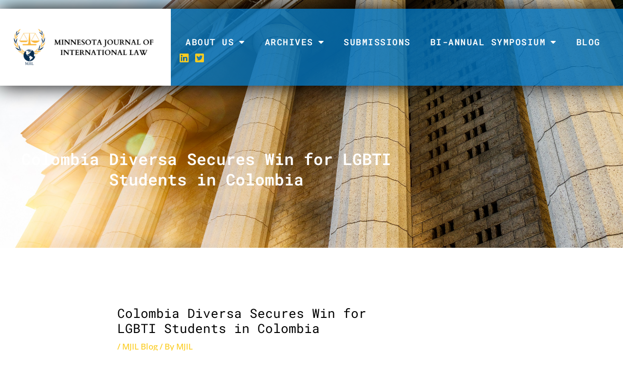

--- FILE ---
content_type: text/css
request_url: https://minnjil.org/wp-content/uploads/elementor/css/post-9301.css?ver=1768507606
body_size: 287
content:
.elementor-kit-9301{--e-global-color-primary:#0170B9;--e-global-color-secondary:#000000;--e-global-color-text:#000000;--e-global-color-accent:#0170B9;--e-global-typography-primary-font-family:"Open Sans";--e-global-typography-primary-font-size:17px;--e-global-typography-primary-font-weight:600;--e-global-typography-secondary-font-family:"Roboto Slab";--e-global-typography-secondary-font-weight:400;--e-global-typography-text-font-family:"Open Sans";--e-global-typography-text-font-size:16px;--e-global-typography-text-font-weight:500;--e-global-typography-text-line-height:10px;--e-global-typography-accent-font-family:"Open Sans";--e-global-typography-accent-font-size:17px;--e-global-typography-accent-font-weight:500;color:#000000;font-family:"Open Sans", Sans-serif;font-size:17px;font-weight:500;}.elementor-kit-9301 button,.elementor-kit-9301 input[type="button"],.elementor-kit-9301 input[type="submit"],.elementor-kit-9301 .elementor-button{background-color:var( --e-global-color-primary );font-family:"Roboto Mono", Sans-serif;font-size:16px;font-weight:400;text-transform:uppercase;letter-spacing:2.1px;color:#FFFFFF;}.elementor-kit-9301 e-page-transition{background-color:#FFBC7D;}.elementor-kit-9301 h1{font-family:"Roboto Mono", Sans-serif;}.elementor-kit-9301 h2{font-family:"Roboto Mono", Sans-serif;}.elementor-kit-9301 h3{font-family:"Roboto Mono", Sans-serif;}.elementor-kit-9301 h4{font-family:"Roboto Mono", Sans-serif;}.elementor-kit-9301 h5{font-family:"Roboto Mono", Sans-serif;}.elementor-kit-9301 h6{font-family:"Roboto Mono", Sans-serif;}.elementor-kit-9301 label{font-family:"Roboto Mono", Sans-serif;}.elementor-kit-9301 input:not([type="button"]):not([type="submit"]),.elementor-kit-9301 textarea,.elementor-kit-9301 .elementor-field-textual{font-family:"Roboto Mono", Sans-serif;}.elementor-section.elementor-section-boxed > .elementor-container{max-width:1240px;}.e-con{--container-max-width:1240px;}.elementor-widget:not(:last-child){margin-block-end:20px;}.elementor-element{--widgets-spacing:20px 20px;--widgets-spacing-row:20px;--widgets-spacing-column:20px;}{}h1.entry-title{display:var(--page-title-display);}@media(max-width:1000px){.elementor-section.elementor-section-boxed > .elementor-container{max-width:1024px;}.e-con{--container-max-width:1024px;}}@media(max-width:767px){.elementor-section.elementor-section-boxed > .elementor-container{max-width:767px;}.e-con{--container-max-width:767px;}}/* Start custom CSS */.fl-post-header{
    display: none;
}

body .page {
    font-size: 17px !important;
}/* End custom CSS */

--- FILE ---
content_type: text/css
request_url: https://minnjil.org/wp-content/uploads/elementor/css/post-9506.css?ver=1768507611
body_size: 1646
content:
.elementor-9506 .elementor-element.elementor-element-f80bc2b > .elementor-container > .elementor-column > .elementor-widget-wrap{align-content:center;align-items:center;}.elementor-9506 .elementor-element.elementor-element-f80bc2b:not(.elementor-motion-effects-element-type-background), .elementor-9506 .elementor-element.elementor-element-f80bc2b > .elementor-motion-effects-container > .elementor-motion-effects-layer{background-image:url("https://minnjil.org/wp-content/uploads/2022/02/grey-marble-column-details-building-2.jpg");background-position:center center;background-repeat:no-repeat;background-size:cover;}.elementor-9506 .elementor-element.elementor-element-f80bc2b > .elementor-background-overlay{background-color:#0170B9;opacity:0.75;transition:background 0.3s, border-radius 0.3s, opacity 0.3s;}.elementor-9506 .elementor-element.elementor-element-f80bc2b > .elementor-container{max-width:1400px;min-height:509px;}.elementor-9506 .elementor-element.elementor-element-f80bc2b{transition:background 0.3s, border 0.3s, border-radius 0.3s, box-shadow 0.3s;}.elementor-bc-flex-widget .elementor-9506 .elementor-element.elementor-element-774c7e1.elementor-column .elementor-widget-wrap{align-items:center;}.elementor-9506 .elementor-element.elementor-element-774c7e1.elementor-column.elementor-element[data-element_type="column"] > .elementor-widget-wrap.elementor-element-populated{align-content:center;align-items:center;}.elementor-9506 .elementor-element.elementor-element-774c7e1 > .elementor-element-populated{margin:18px 0px 0px 0px;--e-column-margin-right:0px;--e-column-margin-left:0px;padding:0px 0px 0px 0px;}.elementor-9506 .elementor-element.elementor-element-2a80c4e > .elementor-container > .elementor-column > .elementor-widget-wrap{align-content:center;align-items:center;}.elementor-9506 .elementor-element.elementor-element-2a80c4e:not(.elementor-motion-effects-element-type-background), .elementor-9506 .elementor-element.elementor-element-2a80c4e > .elementor-motion-effects-container > .elementor-motion-effects-layer{background-color:#0170B9D4;}.elementor-9506 .elementor-element.elementor-element-2a80c4e{box-shadow:-1px 0px 40px 0px #000000;transition:background 0.3s, border 0.3s, border-radius 0.3s, box-shadow 0.3s;}.elementor-9506 .elementor-element.elementor-element-2a80c4e > .elementor-background-overlay{transition:background 0.3s, border-radius 0.3s, opacity 0.3s;}.elementor-9506 .elementor-element.elementor-element-345945a:not(.elementor-motion-effects-element-type-background) > .elementor-widget-wrap, .elementor-9506 .elementor-element.elementor-element-345945a > .elementor-widget-wrap > .elementor-motion-effects-container > .elementor-motion-effects-layer{background-color:#FFFFFF;}.elementor-9506 .elementor-element.elementor-element-345945a > .elementor-element-populated{transition:background 0.3s, border 0.3s, border-radius 0.3s, box-shadow 0.3s;margin:0px 0px 0px 0px;--e-column-margin-right:0px;--e-column-margin-left:0px;padding:11px 11px 11px 11px;}.elementor-9506 .elementor-element.elementor-element-345945a > .elementor-element-populated > .elementor-background-overlay{transition:background 0.3s, border-radius 0.3s, opacity 0.3s;}.elementor-widget-theme-site-logo .widget-image-caption{color:var( --e-global-color-text );font-family:var( --e-global-typography-text-font-family ), Sans-serif;font-size:var( --e-global-typography-text-font-size );font-weight:var( --e-global-typography-text-font-weight );line-height:var( --e-global-typography-text-line-height );}.elementor-widget-nav-menu .elementor-nav-menu .elementor-item{font-family:var( --e-global-typography-primary-font-family ), Sans-serif;font-size:var( --e-global-typography-primary-font-size );font-weight:var( --e-global-typography-primary-font-weight );}.elementor-widget-nav-menu .elementor-nav-menu--main .elementor-item{color:var( --e-global-color-text );fill:var( --e-global-color-text );}.elementor-widget-nav-menu .elementor-nav-menu--main .elementor-item:hover,
					.elementor-widget-nav-menu .elementor-nav-menu--main .elementor-item.elementor-item-active,
					.elementor-widget-nav-menu .elementor-nav-menu--main .elementor-item.highlighted,
					.elementor-widget-nav-menu .elementor-nav-menu--main .elementor-item:focus{color:var( --e-global-color-accent );fill:var( --e-global-color-accent );}.elementor-widget-nav-menu .elementor-nav-menu--main:not(.e--pointer-framed) .elementor-item:before,
					.elementor-widget-nav-menu .elementor-nav-menu--main:not(.e--pointer-framed) .elementor-item:after{background-color:var( --e-global-color-accent );}.elementor-widget-nav-menu .e--pointer-framed .elementor-item:before,
					.elementor-widget-nav-menu .e--pointer-framed .elementor-item:after{border-color:var( --e-global-color-accent );}.elementor-widget-nav-menu{--e-nav-menu-divider-color:var( --e-global-color-text );}.elementor-widget-nav-menu .elementor-nav-menu--dropdown .elementor-item, .elementor-widget-nav-menu .elementor-nav-menu--dropdown  .elementor-sub-item{font-family:var( --e-global-typography-accent-font-family ), Sans-serif;font-size:var( --e-global-typography-accent-font-size );font-weight:var( --e-global-typography-accent-font-weight );}.elementor-9506 .elementor-element.elementor-element-8e2989e{width:auto;max-width:auto;}.elementor-9506 .elementor-element.elementor-element-8e2989e .elementor-menu-toggle{margin-left:auto;background-color:#FBDC6E;}.elementor-9506 .elementor-element.elementor-element-8e2989e .elementor-nav-menu .elementor-item{font-family:"Roboto Mono", Sans-serif;font-size:18px;font-weight:600;text-transform:uppercase;text-decoration:none;letter-spacing:1.5px;}.elementor-9506 .elementor-element.elementor-element-8e2989e .elementor-nav-menu--main .elementor-item{color:#FFFFFF;fill:#FFFFFF;padding-left:20px;padding-right:20px;}.elementor-9506 .elementor-element.elementor-element-8e2989e .elementor-nav-menu--main .elementor-item:hover,
					.elementor-9506 .elementor-element.elementor-element-8e2989e .elementor-nav-menu--main .elementor-item.elementor-item-active,
					.elementor-9506 .elementor-element.elementor-element-8e2989e .elementor-nav-menu--main .elementor-item.highlighted,
					.elementor-9506 .elementor-element.elementor-element-8e2989e .elementor-nav-menu--main .elementor-item:focus{color:#FBCC1F;fill:#FBCC1F;}.elementor-9506 .elementor-element.elementor-element-8e2989e .elementor-nav-menu--main:not(.e--pointer-framed) .elementor-item:before,
					.elementor-9506 .elementor-element.elementor-element-8e2989e .elementor-nav-menu--main:not(.e--pointer-framed) .elementor-item:after{background-color:#FBCC1F;}.elementor-9506 .elementor-element.elementor-element-8e2989e .e--pointer-framed .elementor-item:before,
					.elementor-9506 .elementor-element.elementor-element-8e2989e .e--pointer-framed .elementor-item:after{border-color:#FBCC1F;}.elementor-9506 .elementor-element.elementor-element-8e2989e .e--pointer-framed .elementor-item:before{border-width:1px;}.elementor-9506 .elementor-element.elementor-element-8e2989e .e--pointer-framed.e--animation-draw .elementor-item:before{border-width:0 0 1px 1px;}.elementor-9506 .elementor-element.elementor-element-8e2989e .e--pointer-framed.e--animation-draw .elementor-item:after{border-width:1px 1px 0 0;}.elementor-9506 .elementor-element.elementor-element-8e2989e .e--pointer-framed.e--animation-corners .elementor-item:before{border-width:1px 0 0 1px;}.elementor-9506 .elementor-element.elementor-element-8e2989e .e--pointer-framed.e--animation-corners .elementor-item:after{border-width:0 1px 1px 0;}.elementor-9506 .elementor-element.elementor-element-8e2989e .e--pointer-underline .elementor-item:after,
					 .elementor-9506 .elementor-element.elementor-element-8e2989e .e--pointer-overline .elementor-item:before,
					 .elementor-9506 .elementor-element.elementor-element-8e2989e .e--pointer-double-line .elementor-item:before,
					 .elementor-9506 .elementor-element.elementor-element-8e2989e .e--pointer-double-line .elementor-item:after{height:1px;}.elementor-9506 .elementor-element.elementor-element-8e2989e .elementor-nav-menu--dropdown a, .elementor-9506 .elementor-element.elementor-element-8e2989e .elementor-menu-toggle{color:#FFFFFF;fill:#FFFFFF;}.elementor-9506 .elementor-element.elementor-element-8e2989e .elementor-nav-menu--dropdown{background-color:var( --e-global-color-primary );}.elementor-9506 .elementor-element.elementor-element-8e2989e .elementor-nav-menu--dropdown a:hover,
					.elementor-9506 .elementor-element.elementor-element-8e2989e .elementor-nav-menu--dropdown a:focus,
					.elementor-9506 .elementor-element.elementor-element-8e2989e .elementor-nav-menu--dropdown a.elementor-item-active,
					.elementor-9506 .elementor-element.elementor-element-8e2989e .elementor-nav-menu--dropdown a.highlighted,
					.elementor-9506 .elementor-element.elementor-element-8e2989e .elementor-menu-toggle:hover,
					.elementor-9506 .elementor-element.elementor-element-8e2989e .elementor-menu-toggle:focus{color:#000000;}.elementor-9506 .elementor-element.elementor-element-8e2989e .elementor-nav-menu--dropdown a:hover,
					.elementor-9506 .elementor-element.elementor-element-8e2989e .elementor-nav-menu--dropdown a:focus,
					.elementor-9506 .elementor-element.elementor-element-8e2989e .elementor-nav-menu--dropdown a.elementor-item-active,
					.elementor-9506 .elementor-element.elementor-element-8e2989e .elementor-nav-menu--dropdown a.highlighted{background-color:#FBCC1F;}.elementor-9506 .elementor-element.elementor-element-8e2989e .elementor-nav-menu--dropdown .elementor-item, .elementor-9506 .elementor-element.elementor-element-8e2989e .elementor-nav-menu--dropdown  .elementor-sub-item{font-family:"Roboto Mono", Sans-serif;font-size:17px;font-weight:500;text-decoration:none;}.elementor-9506 .elementor-element.elementor-element-8e2989e .elementor-nav-menu--dropdown li:not(:last-child){border-style:solid;border-color:#0F8DE1;border-bottom-width:1px;}.elementor-9506 .elementor-element.elementor-element-8e2989e div.elementor-menu-toggle{color:var( --e-global-color-primary );}.elementor-9506 .elementor-element.elementor-element-8e2989e div.elementor-menu-toggle svg{fill:var( --e-global-color-primary );}.elementor-widget-icon-list .elementor-icon-list-item:not(:last-child):after{border-color:var( --e-global-color-text );}.elementor-widget-icon-list .elementor-icon-list-icon i{color:var( --e-global-color-primary );}.elementor-widget-icon-list .elementor-icon-list-icon svg{fill:var( --e-global-color-primary );}.elementor-widget-icon-list .elementor-icon-list-item > .elementor-icon-list-text, .elementor-widget-icon-list .elementor-icon-list-item > a{font-family:var( --e-global-typography-text-font-family ), Sans-serif;font-size:var( --e-global-typography-text-font-size );font-weight:var( --e-global-typography-text-font-weight );line-height:var( --e-global-typography-text-line-height );}.elementor-widget-icon-list .elementor-icon-list-text{color:var( --e-global-color-secondary );}.elementor-9506 .elementor-element.elementor-element-33d7706{width:auto;max-width:auto;--e-icon-list-icon-size:21px;--icon-vertical-offset:0px;}.elementor-9506 .elementor-element.elementor-element-33d7706 > .elementor-widget-container{padding:0px 24px 0px 0px;}.elementor-9506 .elementor-element.elementor-element-33d7706 .elementor-icon-list-items:not(.elementor-inline-items) .elementor-icon-list-item:not(:last-child){padding-block-end:calc(8px/2);}.elementor-9506 .elementor-element.elementor-element-33d7706 .elementor-icon-list-items:not(.elementor-inline-items) .elementor-icon-list-item:not(:first-child){margin-block-start:calc(8px/2);}.elementor-9506 .elementor-element.elementor-element-33d7706 .elementor-icon-list-items.elementor-inline-items .elementor-icon-list-item{margin-inline:calc(8px/2);}.elementor-9506 .elementor-element.elementor-element-33d7706 .elementor-icon-list-items.elementor-inline-items{margin-inline:calc(-8px/2);}.elementor-9506 .elementor-element.elementor-element-33d7706 .elementor-icon-list-items.elementor-inline-items .elementor-icon-list-item:after{inset-inline-end:calc(-8px/2);}.elementor-9506 .elementor-element.elementor-element-33d7706 .elementor-icon-list-icon i{color:#FACC20;transition:color 0.3s;}.elementor-9506 .elementor-element.elementor-element-33d7706 .elementor-icon-list-icon svg{fill:#FACC20;transition:fill 0.3s;}.elementor-9506 .elementor-element.elementor-element-33d7706 .elementor-icon-list-item > .elementor-icon-list-text, .elementor-9506 .elementor-element.elementor-element-33d7706 .elementor-icon-list-item > a{font-family:"Roboto Mono", Sans-serif;font-size:16px;font-weight:500;}.elementor-9506 .elementor-element.elementor-element-33d7706 .elementor-icon-list-text{color:#FFFFFF;transition:color 0.3s;}.elementor-9506 .elementor-element.elementor-element-c10db84 > .elementor-container{max-width:847px;}.elementor-9506 .elementor-element.elementor-element-c10db84{margin-top:7em;margin-bottom:0em;padding:0px 0px 0px 0px;}.elementor-widget-heading .elementor-heading-title{font-family:var( --e-global-typography-primary-font-family ), Sans-serif;font-size:var( --e-global-typography-primary-font-size );font-weight:var( --e-global-typography-primary-font-weight );color:var( --e-global-color-primary );}.elementor-9506 .elementor-element.elementor-element-3a5ce72{text-align:center;}.elementor-9506 .elementor-element.elementor-element-3a5ce72 .elementor-heading-title{font-family:"Roboto Mono", Sans-serif;font-size:33px;font-weight:600;color:#FFFFFF;}.elementor-theme-builder-content-area{height:400px;}.elementor-location-header:before, .elementor-location-footer:before{content:"";display:table;clear:both;}@media(max-width:1366px){.elementor-widget-theme-site-logo .widget-image-caption{font-size:var( --e-global-typography-text-font-size );line-height:var( --e-global-typography-text-line-height );}.elementor-widget-nav-menu .elementor-nav-menu .elementor-item{font-size:var( --e-global-typography-primary-font-size );}.elementor-widget-nav-menu .elementor-nav-menu--dropdown .elementor-item, .elementor-widget-nav-menu .elementor-nav-menu--dropdown  .elementor-sub-item{font-size:var( --e-global-typography-accent-font-size );}.elementor-widget-icon-list .elementor-icon-list-item > .elementor-icon-list-text, .elementor-widget-icon-list .elementor-icon-list-item > a{font-size:var( --e-global-typography-text-font-size );line-height:var( --e-global-typography-text-line-height );}.elementor-widget-heading .elementor-heading-title{font-size:var( --e-global-typography-primary-font-size );}}@media(min-width:768px){.elementor-9506 .elementor-element.elementor-element-345945a{width:27.431%;}.elementor-9506 .elementor-element.elementor-element-8a9c5a9{width:72.569%;}}@media(min-width:1367px){.elementor-9506 .elementor-element.elementor-element-f80bc2b:not(.elementor-motion-effects-element-type-background), .elementor-9506 .elementor-element.elementor-element-f80bc2b > .elementor-motion-effects-container > .elementor-motion-effects-layer{background-attachment:fixed;}}@media(min-width:2400px){.elementor-widget-theme-site-logo .widget-image-caption{font-size:var( --e-global-typography-text-font-size );line-height:var( --e-global-typography-text-line-height );}.elementor-widget-nav-menu .elementor-nav-menu .elementor-item{font-size:var( --e-global-typography-primary-font-size );}.elementor-widget-nav-menu .elementor-nav-menu--dropdown .elementor-item, .elementor-widget-nav-menu .elementor-nav-menu--dropdown  .elementor-sub-item{font-size:var( --e-global-typography-accent-font-size );}.elementor-widget-icon-list .elementor-icon-list-item > .elementor-icon-list-text, .elementor-widget-icon-list .elementor-icon-list-item > a{font-size:var( --e-global-typography-text-font-size );line-height:var( --e-global-typography-text-line-height );}.elementor-widget-heading .elementor-heading-title{font-size:var( --e-global-typography-primary-font-size );}}@media(max-width:1000px){.elementor-9506 .elementor-element.elementor-element-f80bc2b > .elementor-container{min-height:400px;}.elementor-widget-theme-site-logo .widget-image-caption{font-size:var( --e-global-typography-text-font-size );line-height:var( --e-global-typography-text-line-height );}.elementor-widget-nav-menu .elementor-nav-menu .elementor-item{font-size:var( --e-global-typography-primary-font-size );}.elementor-widget-nav-menu .elementor-nav-menu--dropdown .elementor-item, .elementor-widget-nav-menu .elementor-nav-menu--dropdown  .elementor-sub-item{font-size:var( --e-global-typography-accent-font-size );}.elementor-9506 .elementor-element.elementor-element-8e2989e .elementor-nav-menu--dropdown .elementor-item, .elementor-9506 .elementor-element.elementor-element-8e2989e .elementor-nav-menu--dropdown  .elementor-sub-item{font-size:14px;}.elementor-9506 .elementor-element.elementor-element-8e2989e .elementor-nav-menu--dropdown a{padding-left:16px;padding-right:16px;padding-top:8px;padding-bottom:8px;}.elementor-widget-icon-list .elementor-icon-list-item > .elementor-icon-list-text, .elementor-widget-icon-list .elementor-icon-list-item > a{font-size:var( --e-global-typography-text-font-size );line-height:var( --e-global-typography-text-line-height );}.elementor-widget-heading .elementor-heading-title{font-size:var( --e-global-typography-primary-font-size );}}@media(max-width:767px){.elementor-9506 .elementor-element.elementor-element-f80bc2b > .elementor-container{min-height:365px;}.elementor-9506 .elementor-element.elementor-element-774c7e1 > .elementor-element-populated{margin:0px 0px 0px 0px;--e-column-margin-right:0px;--e-column-margin-left:0px;}.elementor-9506 .elementor-element.elementor-element-345945a{width:50%;}.elementor-widget-theme-site-logo .widget-image-caption{font-size:var( --e-global-typography-text-font-size );line-height:var( --e-global-typography-text-line-height );}.elementor-9506 .elementor-element.elementor-element-8a9c5a9{width:50%;}.elementor-widget-nav-menu .elementor-nav-menu .elementor-item{font-size:var( --e-global-typography-primary-font-size );}.elementor-widget-nav-menu .elementor-nav-menu--dropdown .elementor-item, .elementor-widget-nav-menu .elementor-nav-menu--dropdown  .elementor-sub-item{font-size:var( --e-global-typography-accent-font-size );}.elementor-widget-icon-list .elementor-icon-list-item > .elementor-icon-list-text, .elementor-widget-icon-list .elementor-icon-list-item > a{font-size:var( --e-global-typography-text-font-size );line-height:var( --e-global-typography-text-line-height );}.elementor-9506 .elementor-element.elementor-element-c10db84{margin-top:5em;margin-bottom:0em;}.elementor-widget-heading .elementor-heading-title{font-size:var( --e-global-typography-primary-font-size );}.elementor-9506 .elementor-element.elementor-element-3a5ce72 .elementor-heading-title{font-size:24px;}}

--- FILE ---
content_type: text/css
request_url: https://minnjil.org/wp-content/uploads/elementor/css/post-9397.css?ver=1768507606
body_size: 1212
content:
.elementor-9397 .elementor-element.elementor-element-7ab1eb19:not(.elementor-motion-effects-element-type-background), .elementor-9397 .elementor-element.elementor-element-7ab1eb19 > .elementor-motion-effects-container > .elementor-motion-effects-layer{background-color:#252525;}.elementor-9397 .elementor-element.elementor-element-7ab1eb19 > .elementor-container{min-height:47px;}.elementor-9397 .elementor-element.elementor-element-7ab1eb19{transition:background 0.3s, border 0.3s, border-radius 0.3s, box-shadow 0.3s;padding:50px 0px 50px 0px;}.elementor-9397 .elementor-element.elementor-element-7ab1eb19 > .elementor-background-overlay{transition:background 0.3s, border-radius 0.3s, opacity 0.3s;}.elementor-widget-heading .elementor-heading-title{font-family:var( --e-global-typography-primary-font-family ), Sans-serif;font-size:var( --e-global-typography-primary-font-size );font-weight:var( --e-global-typography-primary-font-weight );color:var( --e-global-color-primary );}.elementor-9397 .elementor-element.elementor-element-1ea76b0 .elementor-heading-title{font-family:"Roboto Mono", Sans-serif;font-size:19px;font-weight:600;color:#FFFFFF;}.elementor-widget-text-editor{font-family:var( --e-global-typography-text-font-family ), Sans-serif;font-size:var( --e-global-typography-text-font-size );font-weight:var( --e-global-typography-text-font-weight );line-height:var( --e-global-typography-text-line-height );color:var( --e-global-color-text );}.elementor-widget-text-editor.elementor-drop-cap-view-stacked .elementor-drop-cap{background-color:var( --e-global-color-primary );}.elementor-widget-text-editor.elementor-drop-cap-view-framed .elementor-drop-cap, .elementor-widget-text-editor.elementor-drop-cap-view-default .elementor-drop-cap{color:var( --e-global-color-primary );border-color:var( --e-global-color-primary );}.elementor-9397 .elementor-element.elementor-element-4c4d86bb > .elementor-widget-container{padding:0px 16px 0px 0px;}.elementor-9397 .elementor-element.elementor-element-4c4d86bb{font-family:"Open Sans", Sans-serif;font-size:17px;font-weight:400;line-height:21px;color:#FFFFFF;}.elementor-9397 .elementor-element.elementor-element-37027d3c{--grid-template-columns:repeat(0, auto);--icon-size:15px;--grid-column-gap:21px;--grid-row-gap:0px;}.elementor-9397 .elementor-element.elementor-element-37027d3c .elementor-widget-container{text-align:left;}.elementor-9397 .elementor-element.elementor-element-37027d3c .elementor-social-icon{background-color:#FBCC21;--icon-padding:0.6em;}.elementor-9397 .elementor-element.elementor-element-37027d3c .elementor-social-icon i{color:#000000;}.elementor-9397 .elementor-element.elementor-element-37027d3c .elementor-social-icon svg{fill:#000000;}.elementor-9397 .elementor-element.elementor-element-2de2a6ad .elementor-heading-title{font-family:"Roboto Mono", Sans-serif;font-size:19px;font-weight:600;color:#FFFFFF;}.elementor-widget-icon-list .elementor-icon-list-item:not(:last-child):after{border-color:var( --e-global-color-text );}.elementor-widget-icon-list .elementor-icon-list-icon i{color:var( --e-global-color-primary );}.elementor-widget-icon-list .elementor-icon-list-icon svg{fill:var( --e-global-color-primary );}.elementor-widget-icon-list .elementor-icon-list-item > .elementor-icon-list-text, .elementor-widget-icon-list .elementor-icon-list-item > a{font-family:var( --e-global-typography-text-font-family ), Sans-serif;font-size:var( --e-global-typography-text-font-size );font-weight:var( --e-global-typography-text-font-weight );line-height:var( --e-global-typography-text-line-height );}.elementor-widget-icon-list .elementor-icon-list-text{color:var( --e-global-color-secondary );}.elementor-9397 .elementor-element.elementor-element-2d47cefe .elementor-icon-list-items:not(.elementor-inline-items) .elementor-icon-list-item:not(:last-child){padding-block-end:calc(11px/2);}.elementor-9397 .elementor-element.elementor-element-2d47cefe .elementor-icon-list-items:not(.elementor-inline-items) .elementor-icon-list-item:not(:first-child){margin-block-start:calc(11px/2);}.elementor-9397 .elementor-element.elementor-element-2d47cefe .elementor-icon-list-items.elementor-inline-items .elementor-icon-list-item{margin-inline:calc(11px/2);}.elementor-9397 .elementor-element.elementor-element-2d47cefe .elementor-icon-list-items.elementor-inline-items{margin-inline:calc(-11px/2);}.elementor-9397 .elementor-element.elementor-element-2d47cefe .elementor-icon-list-items.elementor-inline-items .elementor-icon-list-item:after{inset-inline-end:calc(-11px/2);}.elementor-9397 .elementor-element.elementor-element-2d47cefe .elementor-icon-list-icon i{color:#FBCB1B;transition:color 0.3s;}.elementor-9397 .elementor-element.elementor-element-2d47cefe .elementor-icon-list-icon svg{fill:#FBCB1B;transition:fill 0.3s;}.elementor-9397 .elementor-element.elementor-element-2d47cefe{--e-icon-list-icon-size:16px;--icon-vertical-offset:0px;}.elementor-9397 .elementor-element.elementor-element-2d47cefe .elementor-icon-list-icon{padding-inline-end:3px;}.elementor-9397 .elementor-element.elementor-element-2d47cefe .elementor-icon-list-item > .elementor-icon-list-text, .elementor-9397 .elementor-element.elementor-element-2d47cefe .elementor-icon-list-item > a{font-family:"Open Sans", Sans-serif;font-size:15px;font-weight:500;}.elementor-9397 .elementor-element.elementor-element-2d47cefe .elementor-icon-list-text{color:#FFFFFF;transition:color 0.3s;}.elementor-9397 .elementor-element.elementor-element-2dd14ab9 .elementor-heading-title{font-family:"Roboto Mono", Sans-serif;font-size:19px;font-weight:600;color:#FFFFFF;}.elementor-9397 .elementor-element.elementor-element-297530f8 .elementor-icon-list-items:not(.elementor-inline-items) .elementor-icon-list-item:not(:last-child){padding-block-end:calc(11px/2);}.elementor-9397 .elementor-element.elementor-element-297530f8 .elementor-icon-list-items:not(.elementor-inline-items) .elementor-icon-list-item:not(:first-child){margin-block-start:calc(11px/2);}.elementor-9397 .elementor-element.elementor-element-297530f8 .elementor-icon-list-items.elementor-inline-items .elementor-icon-list-item{margin-inline:calc(11px/2);}.elementor-9397 .elementor-element.elementor-element-297530f8 .elementor-icon-list-items.elementor-inline-items{margin-inline:calc(-11px/2);}.elementor-9397 .elementor-element.elementor-element-297530f8 .elementor-icon-list-items.elementor-inline-items .elementor-icon-list-item:after{inset-inline-end:calc(-11px/2);}.elementor-9397 .elementor-element.elementor-element-297530f8 .elementor-icon-list-icon i{color:#FBCB1B;transition:color 0.3s;}.elementor-9397 .elementor-element.elementor-element-297530f8 .elementor-icon-list-icon svg{fill:#FBCB1B;transition:fill 0.3s;}.elementor-9397 .elementor-element.elementor-element-297530f8{--e-icon-list-icon-size:16px;--icon-vertical-offset:0px;}.elementor-9397 .elementor-element.elementor-element-297530f8 .elementor-icon-list-icon{padding-inline-end:3px;}.elementor-9397 .elementor-element.elementor-element-297530f8 .elementor-icon-list-item > .elementor-icon-list-text, .elementor-9397 .elementor-element.elementor-element-297530f8 .elementor-icon-list-item > a{font-family:"Open Sans", Sans-serif;font-size:16px;font-weight:400;text-decoration:none;line-height:23px;}.elementor-9397 .elementor-element.elementor-element-297530f8 .elementor-icon-list-text{color:#FFFFFF;transition:color 0.3s;}.elementor-9397 .elementor-element.elementor-element-2b497e4 > .elementor-widget-container{margin:20px 0px 20px 0px;padding:0px 0px 0px 0px;}.elementor-9397 .elementor-element.elementor-element-2b497e4{text-align:center;font-family:"Open Sans", Sans-serif;font-size:15px;font-weight:400;line-height:21px;color:#FFFFFF;}.elementor-9397 .elementor-element.elementor-element-6d5eb5d6 > .elementor-container > .elementor-column > .elementor-widget-wrap{align-content:center;align-items:center;}.elementor-9397 .elementor-element.elementor-element-6d5eb5d6:not(.elementor-motion-effects-element-type-background), .elementor-9397 .elementor-element.elementor-element-6d5eb5d6 > .elementor-motion-effects-container > .elementor-motion-effects-layer{background-color:#000000;}.elementor-9397 .elementor-element.elementor-element-6d5eb5d6{transition:background 0.3s, border 0.3s, border-radius 0.3s, box-shadow 0.3s;padding:10px 0px 10px 0px;}.elementor-9397 .elementor-element.elementor-element-6d5eb5d6 > .elementor-background-overlay{transition:background 0.3s, border-radius 0.3s, opacity 0.3s;}.elementor-9397 .elementor-element.elementor-element-225aa86 .elementor-icon-list-items:not(.elementor-inline-items) .elementor-icon-list-item:not(:last-child){padding-block-end:calc(11px/2);}.elementor-9397 .elementor-element.elementor-element-225aa86 .elementor-icon-list-items:not(.elementor-inline-items) .elementor-icon-list-item:not(:first-child){margin-block-start:calc(11px/2);}.elementor-9397 .elementor-element.elementor-element-225aa86 .elementor-icon-list-items.elementor-inline-items .elementor-icon-list-item{margin-inline:calc(11px/2);}.elementor-9397 .elementor-element.elementor-element-225aa86 .elementor-icon-list-items.elementor-inline-items{margin-inline:calc(-11px/2);}.elementor-9397 .elementor-element.elementor-element-225aa86 .elementor-icon-list-items.elementor-inline-items .elementor-icon-list-item:after{inset-inline-end:calc(-11px/2);}.elementor-9397 .elementor-element.elementor-element-225aa86 .elementor-icon-list-icon i{color:#A43227;transition:color 0.3s;}.elementor-9397 .elementor-element.elementor-element-225aa86 .elementor-icon-list-icon svg{fill:#A43227;transition:fill 0.3s;}.elementor-9397 .elementor-element.elementor-element-225aa86{--e-icon-list-icon-size:16px;--icon-vertical-offset:0px;}.elementor-9397 .elementor-element.elementor-element-225aa86 .elementor-icon-list-icon{padding-inline-end:3px;}.elementor-9397 .elementor-element.elementor-element-225aa86 .elementor-icon-list-item > .elementor-icon-list-text, .elementor-9397 .elementor-element.elementor-element-225aa86 .elementor-icon-list-item > a{font-family:"Montserrat", Sans-serif;font-size:14px;font-weight:500;}.elementor-9397 .elementor-element.elementor-element-225aa86 .elementor-icon-list-text{color:#FFFFFF;transition:color 0.3s;}.elementor-9397 .elementor-element.elementor-element-dc1032a{text-align:end;}.elementor-9397 .elementor-element.elementor-element-dc1032a .elementor-heading-title{font-family:"Open Sans", Sans-serif;font-size:15px;font-weight:500;color:#FFFFFF;}.elementor-theme-builder-content-area{height:400px;}.elementor-location-header:before, .elementor-location-footer:before{content:"";display:table;clear:both;}@media(max-width:1366px){.elementor-widget-heading .elementor-heading-title{font-size:var( --e-global-typography-primary-font-size );}.elementor-widget-text-editor{font-size:var( --e-global-typography-text-font-size );line-height:var( --e-global-typography-text-line-height );}.elementor-widget-icon-list .elementor-icon-list-item > .elementor-icon-list-text, .elementor-widget-icon-list .elementor-icon-list-item > a{font-size:var( --e-global-typography-text-font-size );line-height:var( --e-global-typography-text-line-height );}}@media(max-width:1000px){.elementor-9397 .elementor-element.elementor-element-7ab1eb19 > .elementor-container{min-height:690px;}.elementor-widget-heading .elementor-heading-title{font-size:var( --e-global-typography-primary-font-size );}.elementor-widget-text-editor{font-size:var( --e-global-typography-text-font-size );line-height:var( --e-global-typography-text-line-height );}.elementor-widget-icon-list .elementor-icon-list-item > .elementor-icon-list-text, .elementor-widget-icon-list .elementor-icon-list-item > a{font-size:var( --e-global-typography-text-font-size );line-height:var( --e-global-typography-text-line-height );}}@media(max-width:767px){.elementor-9397 .elementor-element.elementor-element-7ab1eb19{padding:25px 0px 25px 0px;}.elementor-widget-heading .elementor-heading-title{font-size:var( --e-global-typography-primary-font-size );}.elementor-9397 .elementor-element.elementor-element-1ea76b0{text-align:center;}.elementor-widget-text-editor{font-size:var( --e-global-typography-text-font-size );line-height:var( --e-global-typography-text-line-height );}.elementor-9397 .elementor-element.elementor-element-4c4d86bb > .elementor-widget-container{padding:0px 0px 0px 0px;}.elementor-9397 .elementor-element.elementor-element-4c4d86bb{text-align:center;}.elementor-9397 .elementor-element.elementor-element-37027d3c .elementor-widget-container{text-align:center;}.elementor-9397 .elementor-element.elementor-element-5dba4351 > .elementor-element-populated{margin:8px 0px 15px 0px;--e-column-margin-right:0px;--e-column-margin-left:0px;padding:0px 0px 0px 0px;}.elementor-9397 .elementor-element.elementor-element-2de2a6ad{text-align:center;}.elementor-widget-icon-list .elementor-icon-list-item > .elementor-icon-list-text, .elementor-widget-icon-list .elementor-icon-list-item > a{font-size:var( --e-global-typography-text-font-size );line-height:var( --e-global-typography-text-line-height );}.elementor-9397 .elementor-element.elementor-element-2dd14ab9{text-align:center;}.elementor-9397 .elementor-element.elementor-element-2b497e4 > .elementor-widget-container{padding:0px 0px 0px 0px;}.elementor-9397 .elementor-element.elementor-element-2b497e4{text-align:center;}.elementor-9397 .elementor-element.elementor-element-6d5eb5d6{padding:20px 0px 20px 0px;}.elementor-9397 .elementor-element.elementor-element-dc1032a .elementor-heading-title{font-size:14px;}}@media(min-width:768px){.elementor-9397 .elementor-element.elementor-element-556ff6ad{width:45.386%;}.elementor-9397 .elementor-element.elementor-element-5dba4351{width:20.888%;}.elementor-9397 .elementor-element.elementor-element-2cd709e8{width:57.4%;}.elementor-9397 .elementor-element.elementor-element-47004256{width:42.556%;}}@media(max-width:1000px) and (min-width:768px){.elementor-9397 .elementor-element.elementor-element-556ff6ad{width:50%;}.elementor-9397 .elementor-element.elementor-element-5dba4351{width:50%;}.elementor-9397 .elementor-element.elementor-element-471492d6{width:50%;}.elementor-9397 .elementor-element.elementor-element-2cd709e8{width:100%;}.elementor-9397 .elementor-element.elementor-element-47004256{width:100%;}}@media(min-width:2400px){.elementor-widget-heading .elementor-heading-title{font-size:var( --e-global-typography-primary-font-size );}.elementor-widget-text-editor{font-size:var( --e-global-typography-text-font-size );line-height:var( --e-global-typography-text-line-height );}.elementor-widget-icon-list .elementor-icon-list-item > .elementor-icon-list-text, .elementor-widget-icon-list .elementor-icon-list-item > a{font-size:var( --e-global-typography-text-font-size );line-height:var( --e-global-typography-text-line-height );}}